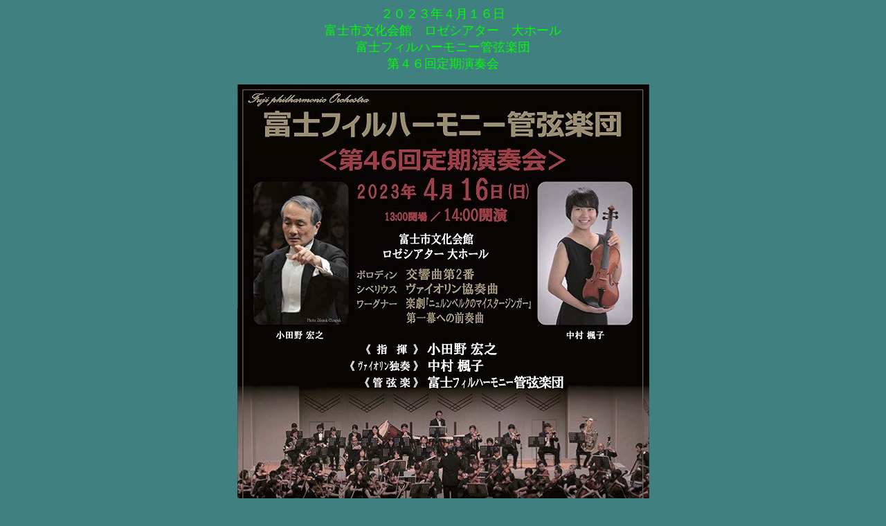

--- FILE ---
content_type: text/html
request_url: http://www.audio-romanesque.com/230416fuji.html
body_size: 1098
content:
<!DOCTYPE HTML PUBLIC "-//W3C//DTD HTML 4.0 Transitional//EN">
<HTML>
<HEAD>
<META name="GENERATOR" content="IBM HomePage Builder 2001 V5.0.3 for Windows">
<TITLE></TITLE>
</HEAD>
<BODY bgcolor="#408080" text="#00ffff">
<P align="center"><FONT color="#00ff00" size="4" face="�l�r �o����">�Q�O�Q�R�N�S���P�U��<BR>
�x�m�s������ف@���[�V�A�^�[�@��z�[��<BR>
�x�m�t�B���n�[���j�[�ǌ��y�c<BR>
��S�U�������t��</FONT><BR>
<BR>
<IMG src="230416fuji.files/230416tirasi.jpg" width="595" height="841" border="0"><BR><BR><BR>
<IMG src="230416fuji.files/230416no20.jpg" width="1000" height="552" border="0"><BR><BR><BR>
<IMG src="230416fuji.files/230416no021.jpg" width="605" height="1000" border="0"><BR><BR><BR>
<IMG src="230416fuji.files/230416no21.jpg" width="1000" height="604" border="0"><BR><BR><BR>
<IMG src="230416fuji.files/230416no22.jpg" width="1000" height="532" border="0"><BR><BR><BR>
<IMG src="230416fuji.files/230416no23.jpg" width="1000" height="538" border="0"><BR><BR><BR>
<IMG src="230416fuji.files/230416no24.jpg" width="1000" height="685" border="0"><BR><BR><BR>
</P>
</BODY>
</HTML>
